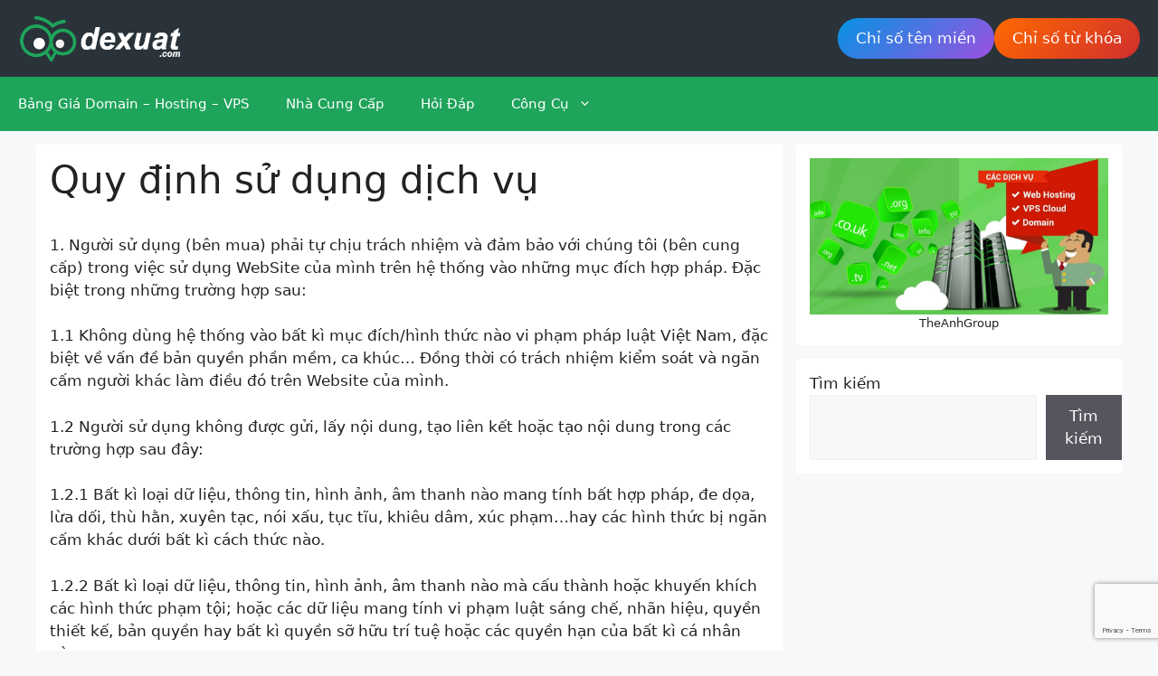

--- FILE ---
content_type: text/html; charset=utf-8
request_url: https://www.google.com/recaptcha/api2/anchor?ar=1&k=6LfpO70UAAAAAGDoOEMhPlEbpK_IAxl9Kak-C06W&co=aHR0cHM6Ly9kZXh1YXQuY29tOjQ0Mw..&hl=en&v=N67nZn4AqZkNcbeMu4prBgzg&size=invisible&anchor-ms=20000&execute-ms=30000&cb=ux8f317vkx74
body_size: 48580
content:
<!DOCTYPE HTML><html dir="ltr" lang="en"><head><meta http-equiv="Content-Type" content="text/html; charset=UTF-8">
<meta http-equiv="X-UA-Compatible" content="IE=edge">
<title>reCAPTCHA</title>
<style type="text/css">
/* cyrillic-ext */
@font-face {
  font-family: 'Roboto';
  font-style: normal;
  font-weight: 400;
  font-stretch: 100%;
  src: url(//fonts.gstatic.com/s/roboto/v48/KFO7CnqEu92Fr1ME7kSn66aGLdTylUAMa3GUBHMdazTgWw.woff2) format('woff2');
  unicode-range: U+0460-052F, U+1C80-1C8A, U+20B4, U+2DE0-2DFF, U+A640-A69F, U+FE2E-FE2F;
}
/* cyrillic */
@font-face {
  font-family: 'Roboto';
  font-style: normal;
  font-weight: 400;
  font-stretch: 100%;
  src: url(//fonts.gstatic.com/s/roboto/v48/KFO7CnqEu92Fr1ME7kSn66aGLdTylUAMa3iUBHMdazTgWw.woff2) format('woff2');
  unicode-range: U+0301, U+0400-045F, U+0490-0491, U+04B0-04B1, U+2116;
}
/* greek-ext */
@font-face {
  font-family: 'Roboto';
  font-style: normal;
  font-weight: 400;
  font-stretch: 100%;
  src: url(//fonts.gstatic.com/s/roboto/v48/KFO7CnqEu92Fr1ME7kSn66aGLdTylUAMa3CUBHMdazTgWw.woff2) format('woff2');
  unicode-range: U+1F00-1FFF;
}
/* greek */
@font-face {
  font-family: 'Roboto';
  font-style: normal;
  font-weight: 400;
  font-stretch: 100%;
  src: url(//fonts.gstatic.com/s/roboto/v48/KFO7CnqEu92Fr1ME7kSn66aGLdTylUAMa3-UBHMdazTgWw.woff2) format('woff2');
  unicode-range: U+0370-0377, U+037A-037F, U+0384-038A, U+038C, U+038E-03A1, U+03A3-03FF;
}
/* math */
@font-face {
  font-family: 'Roboto';
  font-style: normal;
  font-weight: 400;
  font-stretch: 100%;
  src: url(//fonts.gstatic.com/s/roboto/v48/KFO7CnqEu92Fr1ME7kSn66aGLdTylUAMawCUBHMdazTgWw.woff2) format('woff2');
  unicode-range: U+0302-0303, U+0305, U+0307-0308, U+0310, U+0312, U+0315, U+031A, U+0326-0327, U+032C, U+032F-0330, U+0332-0333, U+0338, U+033A, U+0346, U+034D, U+0391-03A1, U+03A3-03A9, U+03B1-03C9, U+03D1, U+03D5-03D6, U+03F0-03F1, U+03F4-03F5, U+2016-2017, U+2034-2038, U+203C, U+2040, U+2043, U+2047, U+2050, U+2057, U+205F, U+2070-2071, U+2074-208E, U+2090-209C, U+20D0-20DC, U+20E1, U+20E5-20EF, U+2100-2112, U+2114-2115, U+2117-2121, U+2123-214F, U+2190, U+2192, U+2194-21AE, U+21B0-21E5, U+21F1-21F2, U+21F4-2211, U+2213-2214, U+2216-22FF, U+2308-230B, U+2310, U+2319, U+231C-2321, U+2336-237A, U+237C, U+2395, U+239B-23B7, U+23D0, U+23DC-23E1, U+2474-2475, U+25AF, U+25B3, U+25B7, U+25BD, U+25C1, U+25CA, U+25CC, U+25FB, U+266D-266F, U+27C0-27FF, U+2900-2AFF, U+2B0E-2B11, U+2B30-2B4C, U+2BFE, U+3030, U+FF5B, U+FF5D, U+1D400-1D7FF, U+1EE00-1EEFF;
}
/* symbols */
@font-face {
  font-family: 'Roboto';
  font-style: normal;
  font-weight: 400;
  font-stretch: 100%;
  src: url(//fonts.gstatic.com/s/roboto/v48/KFO7CnqEu92Fr1ME7kSn66aGLdTylUAMaxKUBHMdazTgWw.woff2) format('woff2');
  unicode-range: U+0001-000C, U+000E-001F, U+007F-009F, U+20DD-20E0, U+20E2-20E4, U+2150-218F, U+2190, U+2192, U+2194-2199, U+21AF, U+21E6-21F0, U+21F3, U+2218-2219, U+2299, U+22C4-22C6, U+2300-243F, U+2440-244A, U+2460-24FF, U+25A0-27BF, U+2800-28FF, U+2921-2922, U+2981, U+29BF, U+29EB, U+2B00-2BFF, U+4DC0-4DFF, U+FFF9-FFFB, U+10140-1018E, U+10190-1019C, U+101A0, U+101D0-101FD, U+102E0-102FB, U+10E60-10E7E, U+1D2C0-1D2D3, U+1D2E0-1D37F, U+1F000-1F0FF, U+1F100-1F1AD, U+1F1E6-1F1FF, U+1F30D-1F30F, U+1F315, U+1F31C, U+1F31E, U+1F320-1F32C, U+1F336, U+1F378, U+1F37D, U+1F382, U+1F393-1F39F, U+1F3A7-1F3A8, U+1F3AC-1F3AF, U+1F3C2, U+1F3C4-1F3C6, U+1F3CA-1F3CE, U+1F3D4-1F3E0, U+1F3ED, U+1F3F1-1F3F3, U+1F3F5-1F3F7, U+1F408, U+1F415, U+1F41F, U+1F426, U+1F43F, U+1F441-1F442, U+1F444, U+1F446-1F449, U+1F44C-1F44E, U+1F453, U+1F46A, U+1F47D, U+1F4A3, U+1F4B0, U+1F4B3, U+1F4B9, U+1F4BB, U+1F4BF, U+1F4C8-1F4CB, U+1F4D6, U+1F4DA, U+1F4DF, U+1F4E3-1F4E6, U+1F4EA-1F4ED, U+1F4F7, U+1F4F9-1F4FB, U+1F4FD-1F4FE, U+1F503, U+1F507-1F50B, U+1F50D, U+1F512-1F513, U+1F53E-1F54A, U+1F54F-1F5FA, U+1F610, U+1F650-1F67F, U+1F687, U+1F68D, U+1F691, U+1F694, U+1F698, U+1F6AD, U+1F6B2, U+1F6B9-1F6BA, U+1F6BC, U+1F6C6-1F6CF, U+1F6D3-1F6D7, U+1F6E0-1F6EA, U+1F6F0-1F6F3, U+1F6F7-1F6FC, U+1F700-1F7FF, U+1F800-1F80B, U+1F810-1F847, U+1F850-1F859, U+1F860-1F887, U+1F890-1F8AD, U+1F8B0-1F8BB, U+1F8C0-1F8C1, U+1F900-1F90B, U+1F93B, U+1F946, U+1F984, U+1F996, U+1F9E9, U+1FA00-1FA6F, U+1FA70-1FA7C, U+1FA80-1FA89, U+1FA8F-1FAC6, U+1FACE-1FADC, U+1FADF-1FAE9, U+1FAF0-1FAF8, U+1FB00-1FBFF;
}
/* vietnamese */
@font-face {
  font-family: 'Roboto';
  font-style: normal;
  font-weight: 400;
  font-stretch: 100%;
  src: url(//fonts.gstatic.com/s/roboto/v48/KFO7CnqEu92Fr1ME7kSn66aGLdTylUAMa3OUBHMdazTgWw.woff2) format('woff2');
  unicode-range: U+0102-0103, U+0110-0111, U+0128-0129, U+0168-0169, U+01A0-01A1, U+01AF-01B0, U+0300-0301, U+0303-0304, U+0308-0309, U+0323, U+0329, U+1EA0-1EF9, U+20AB;
}
/* latin-ext */
@font-face {
  font-family: 'Roboto';
  font-style: normal;
  font-weight: 400;
  font-stretch: 100%;
  src: url(//fonts.gstatic.com/s/roboto/v48/KFO7CnqEu92Fr1ME7kSn66aGLdTylUAMa3KUBHMdazTgWw.woff2) format('woff2');
  unicode-range: U+0100-02BA, U+02BD-02C5, U+02C7-02CC, U+02CE-02D7, U+02DD-02FF, U+0304, U+0308, U+0329, U+1D00-1DBF, U+1E00-1E9F, U+1EF2-1EFF, U+2020, U+20A0-20AB, U+20AD-20C0, U+2113, U+2C60-2C7F, U+A720-A7FF;
}
/* latin */
@font-face {
  font-family: 'Roboto';
  font-style: normal;
  font-weight: 400;
  font-stretch: 100%;
  src: url(//fonts.gstatic.com/s/roboto/v48/KFO7CnqEu92Fr1ME7kSn66aGLdTylUAMa3yUBHMdazQ.woff2) format('woff2');
  unicode-range: U+0000-00FF, U+0131, U+0152-0153, U+02BB-02BC, U+02C6, U+02DA, U+02DC, U+0304, U+0308, U+0329, U+2000-206F, U+20AC, U+2122, U+2191, U+2193, U+2212, U+2215, U+FEFF, U+FFFD;
}
/* cyrillic-ext */
@font-face {
  font-family: 'Roboto';
  font-style: normal;
  font-weight: 500;
  font-stretch: 100%;
  src: url(//fonts.gstatic.com/s/roboto/v48/KFO7CnqEu92Fr1ME7kSn66aGLdTylUAMa3GUBHMdazTgWw.woff2) format('woff2');
  unicode-range: U+0460-052F, U+1C80-1C8A, U+20B4, U+2DE0-2DFF, U+A640-A69F, U+FE2E-FE2F;
}
/* cyrillic */
@font-face {
  font-family: 'Roboto';
  font-style: normal;
  font-weight: 500;
  font-stretch: 100%;
  src: url(//fonts.gstatic.com/s/roboto/v48/KFO7CnqEu92Fr1ME7kSn66aGLdTylUAMa3iUBHMdazTgWw.woff2) format('woff2');
  unicode-range: U+0301, U+0400-045F, U+0490-0491, U+04B0-04B1, U+2116;
}
/* greek-ext */
@font-face {
  font-family: 'Roboto';
  font-style: normal;
  font-weight: 500;
  font-stretch: 100%;
  src: url(//fonts.gstatic.com/s/roboto/v48/KFO7CnqEu92Fr1ME7kSn66aGLdTylUAMa3CUBHMdazTgWw.woff2) format('woff2');
  unicode-range: U+1F00-1FFF;
}
/* greek */
@font-face {
  font-family: 'Roboto';
  font-style: normal;
  font-weight: 500;
  font-stretch: 100%;
  src: url(//fonts.gstatic.com/s/roboto/v48/KFO7CnqEu92Fr1ME7kSn66aGLdTylUAMa3-UBHMdazTgWw.woff2) format('woff2');
  unicode-range: U+0370-0377, U+037A-037F, U+0384-038A, U+038C, U+038E-03A1, U+03A3-03FF;
}
/* math */
@font-face {
  font-family: 'Roboto';
  font-style: normal;
  font-weight: 500;
  font-stretch: 100%;
  src: url(//fonts.gstatic.com/s/roboto/v48/KFO7CnqEu92Fr1ME7kSn66aGLdTylUAMawCUBHMdazTgWw.woff2) format('woff2');
  unicode-range: U+0302-0303, U+0305, U+0307-0308, U+0310, U+0312, U+0315, U+031A, U+0326-0327, U+032C, U+032F-0330, U+0332-0333, U+0338, U+033A, U+0346, U+034D, U+0391-03A1, U+03A3-03A9, U+03B1-03C9, U+03D1, U+03D5-03D6, U+03F0-03F1, U+03F4-03F5, U+2016-2017, U+2034-2038, U+203C, U+2040, U+2043, U+2047, U+2050, U+2057, U+205F, U+2070-2071, U+2074-208E, U+2090-209C, U+20D0-20DC, U+20E1, U+20E5-20EF, U+2100-2112, U+2114-2115, U+2117-2121, U+2123-214F, U+2190, U+2192, U+2194-21AE, U+21B0-21E5, U+21F1-21F2, U+21F4-2211, U+2213-2214, U+2216-22FF, U+2308-230B, U+2310, U+2319, U+231C-2321, U+2336-237A, U+237C, U+2395, U+239B-23B7, U+23D0, U+23DC-23E1, U+2474-2475, U+25AF, U+25B3, U+25B7, U+25BD, U+25C1, U+25CA, U+25CC, U+25FB, U+266D-266F, U+27C0-27FF, U+2900-2AFF, U+2B0E-2B11, U+2B30-2B4C, U+2BFE, U+3030, U+FF5B, U+FF5D, U+1D400-1D7FF, U+1EE00-1EEFF;
}
/* symbols */
@font-face {
  font-family: 'Roboto';
  font-style: normal;
  font-weight: 500;
  font-stretch: 100%;
  src: url(//fonts.gstatic.com/s/roboto/v48/KFO7CnqEu92Fr1ME7kSn66aGLdTylUAMaxKUBHMdazTgWw.woff2) format('woff2');
  unicode-range: U+0001-000C, U+000E-001F, U+007F-009F, U+20DD-20E0, U+20E2-20E4, U+2150-218F, U+2190, U+2192, U+2194-2199, U+21AF, U+21E6-21F0, U+21F3, U+2218-2219, U+2299, U+22C4-22C6, U+2300-243F, U+2440-244A, U+2460-24FF, U+25A0-27BF, U+2800-28FF, U+2921-2922, U+2981, U+29BF, U+29EB, U+2B00-2BFF, U+4DC0-4DFF, U+FFF9-FFFB, U+10140-1018E, U+10190-1019C, U+101A0, U+101D0-101FD, U+102E0-102FB, U+10E60-10E7E, U+1D2C0-1D2D3, U+1D2E0-1D37F, U+1F000-1F0FF, U+1F100-1F1AD, U+1F1E6-1F1FF, U+1F30D-1F30F, U+1F315, U+1F31C, U+1F31E, U+1F320-1F32C, U+1F336, U+1F378, U+1F37D, U+1F382, U+1F393-1F39F, U+1F3A7-1F3A8, U+1F3AC-1F3AF, U+1F3C2, U+1F3C4-1F3C6, U+1F3CA-1F3CE, U+1F3D4-1F3E0, U+1F3ED, U+1F3F1-1F3F3, U+1F3F5-1F3F7, U+1F408, U+1F415, U+1F41F, U+1F426, U+1F43F, U+1F441-1F442, U+1F444, U+1F446-1F449, U+1F44C-1F44E, U+1F453, U+1F46A, U+1F47D, U+1F4A3, U+1F4B0, U+1F4B3, U+1F4B9, U+1F4BB, U+1F4BF, U+1F4C8-1F4CB, U+1F4D6, U+1F4DA, U+1F4DF, U+1F4E3-1F4E6, U+1F4EA-1F4ED, U+1F4F7, U+1F4F9-1F4FB, U+1F4FD-1F4FE, U+1F503, U+1F507-1F50B, U+1F50D, U+1F512-1F513, U+1F53E-1F54A, U+1F54F-1F5FA, U+1F610, U+1F650-1F67F, U+1F687, U+1F68D, U+1F691, U+1F694, U+1F698, U+1F6AD, U+1F6B2, U+1F6B9-1F6BA, U+1F6BC, U+1F6C6-1F6CF, U+1F6D3-1F6D7, U+1F6E0-1F6EA, U+1F6F0-1F6F3, U+1F6F7-1F6FC, U+1F700-1F7FF, U+1F800-1F80B, U+1F810-1F847, U+1F850-1F859, U+1F860-1F887, U+1F890-1F8AD, U+1F8B0-1F8BB, U+1F8C0-1F8C1, U+1F900-1F90B, U+1F93B, U+1F946, U+1F984, U+1F996, U+1F9E9, U+1FA00-1FA6F, U+1FA70-1FA7C, U+1FA80-1FA89, U+1FA8F-1FAC6, U+1FACE-1FADC, U+1FADF-1FAE9, U+1FAF0-1FAF8, U+1FB00-1FBFF;
}
/* vietnamese */
@font-face {
  font-family: 'Roboto';
  font-style: normal;
  font-weight: 500;
  font-stretch: 100%;
  src: url(//fonts.gstatic.com/s/roboto/v48/KFO7CnqEu92Fr1ME7kSn66aGLdTylUAMa3OUBHMdazTgWw.woff2) format('woff2');
  unicode-range: U+0102-0103, U+0110-0111, U+0128-0129, U+0168-0169, U+01A0-01A1, U+01AF-01B0, U+0300-0301, U+0303-0304, U+0308-0309, U+0323, U+0329, U+1EA0-1EF9, U+20AB;
}
/* latin-ext */
@font-face {
  font-family: 'Roboto';
  font-style: normal;
  font-weight: 500;
  font-stretch: 100%;
  src: url(//fonts.gstatic.com/s/roboto/v48/KFO7CnqEu92Fr1ME7kSn66aGLdTylUAMa3KUBHMdazTgWw.woff2) format('woff2');
  unicode-range: U+0100-02BA, U+02BD-02C5, U+02C7-02CC, U+02CE-02D7, U+02DD-02FF, U+0304, U+0308, U+0329, U+1D00-1DBF, U+1E00-1E9F, U+1EF2-1EFF, U+2020, U+20A0-20AB, U+20AD-20C0, U+2113, U+2C60-2C7F, U+A720-A7FF;
}
/* latin */
@font-face {
  font-family: 'Roboto';
  font-style: normal;
  font-weight: 500;
  font-stretch: 100%;
  src: url(//fonts.gstatic.com/s/roboto/v48/KFO7CnqEu92Fr1ME7kSn66aGLdTylUAMa3yUBHMdazQ.woff2) format('woff2');
  unicode-range: U+0000-00FF, U+0131, U+0152-0153, U+02BB-02BC, U+02C6, U+02DA, U+02DC, U+0304, U+0308, U+0329, U+2000-206F, U+20AC, U+2122, U+2191, U+2193, U+2212, U+2215, U+FEFF, U+FFFD;
}
/* cyrillic-ext */
@font-face {
  font-family: 'Roboto';
  font-style: normal;
  font-weight: 900;
  font-stretch: 100%;
  src: url(//fonts.gstatic.com/s/roboto/v48/KFO7CnqEu92Fr1ME7kSn66aGLdTylUAMa3GUBHMdazTgWw.woff2) format('woff2');
  unicode-range: U+0460-052F, U+1C80-1C8A, U+20B4, U+2DE0-2DFF, U+A640-A69F, U+FE2E-FE2F;
}
/* cyrillic */
@font-face {
  font-family: 'Roboto';
  font-style: normal;
  font-weight: 900;
  font-stretch: 100%;
  src: url(//fonts.gstatic.com/s/roboto/v48/KFO7CnqEu92Fr1ME7kSn66aGLdTylUAMa3iUBHMdazTgWw.woff2) format('woff2');
  unicode-range: U+0301, U+0400-045F, U+0490-0491, U+04B0-04B1, U+2116;
}
/* greek-ext */
@font-face {
  font-family: 'Roboto';
  font-style: normal;
  font-weight: 900;
  font-stretch: 100%;
  src: url(//fonts.gstatic.com/s/roboto/v48/KFO7CnqEu92Fr1ME7kSn66aGLdTylUAMa3CUBHMdazTgWw.woff2) format('woff2');
  unicode-range: U+1F00-1FFF;
}
/* greek */
@font-face {
  font-family: 'Roboto';
  font-style: normal;
  font-weight: 900;
  font-stretch: 100%;
  src: url(//fonts.gstatic.com/s/roboto/v48/KFO7CnqEu92Fr1ME7kSn66aGLdTylUAMa3-UBHMdazTgWw.woff2) format('woff2');
  unicode-range: U+0370-0377, U+037A-037F, U+0384-038A, U+038C, U+038E-03A1, U+03A3-03FF;
}
/* math */
@font-face {
  font-family: 'Roboto';
  font-style: normal;
  font-weight: 900;
  font-stretch: 100%;
  src: url(//fonts.gstatic.com/s/roboto/v48/KFO7CnqEu92Fr1ME7kSn66aGLdTylUAMawCUBHMdazTgWw.woff2) format('woff2');
  unicode-range: U+0302-0303, U+0305, U+0307-0308, U+0310, U+0312, U+0315, U+031A, U+0326-0327, U+032C, U+032F-0330, U+0332-0333, U+0338, U+033A, U+0346, U+034D, U+0391-03A1, U+03A3-03A9, U+03B1-03C9, U+03D1, U+03D5-03D6, U+03F0-03F1, U+03F4-03F5, U+2016-2017, U+2034-2038, U+203C, U+2040, U+2043, U+2047, U+2050, U+2057, U+205F, U+2070-2071, U+2074-208E, U+2090-209C, U+20D0-20DC, U+20E1, U+20E5-20EF, U+2100-2112, U+2114-2115, U+2117-2121, U+2123-214F, U+2190, U+2192, U+2194-21AE, U+21B0-21E5, U+21F1-21F2, U+21F4-2211, U+2213-2214, U+2216-22FF, U+2308-230B, U+2310, U+2319, U+231C-2321, U+2336-237A, U+237C, U+2395, U+239B-23B7, U+23D0, U+23DC-23E1, U+2474-2475, U+25AF, U+25B3, U+25B7, U+25BD, U+25C1, U+25CA, U+25CC, U+25FB, U+266D-266F, U+27C0-27FF, U+2900-2AFF, U+2B0E-2B11, U+2B30-2B4C, U+2BFE, U+3030, U+FF5B, U+FF5D, U+1D400-1D7FF, U+1EE00-1EEFF;
}
/* symbols */
@font-face {
  font-family: 'Roboto';
  font-style: normal;
  font-weight: 900;
  font-stretch: 100%;
  src: url(//fonts.gstatic.com/s/roboto/v48/KFO7CnqEu92Fr1ME7kSn66aGLdTylUAMaxKUBHMdazTgWw.woff2) format('woff2');
  unicode-range: U+0001-000C, U+000E-001F, U+007F-009F, U+20DD-20E0, U+20E2-20E4, U+2150-218F, U+2190, U+2192, U+2194-2199, U+21AF, U+21E6-21F0, U+21F3, U+2218-2219, U+2299, U+22C4-22C6, U+2300-243F, U+2440-244A, U+2460-24FF, U+25A0-27BF, U+2800-28FF, U+2921-2922, U+2981, U+29BF, U+29EB, U+2B00-2BFF, U+4DC0-4DFF, U+FFF9-FFFB, U+10140-1018E, U+10190-1019C, U+101A0, U+101D0-101FD, U+102E0-102FB, U+10E60-10E7E, U+1D2C0-1D2D3, U+1D2E0-1D37F, U+1F000-1F0FF, U+1F100-1F1AD, U+1F1E6-1F1FF, U+1F30D-1F30F, U+1F315, U+1F31C, U+1F31E, U+1F320-1F32C, U+1F336, U+1F378, U+1F37D, U+1F382, U+1F393-1F39F, U+1F3A7-1F3A8, U+1F3AC-1F3AF, U+1F3C2, U+1F3C4-1F3C6, U+1F3CA-1F3CE, U+1F3D4-1F3E0, U+1F3ED, U+1F3F1-1F3F3, U+1F3F5-1F3F7, U+1F408, U+1F415, U+1F41F, U+1F426, U+1F43F, U+1F441-1F442, U+1F444, U+1F446-1F449, U+1F44C-1F44E, U+1F453, U+1F46A, U+1F47D, U+1F4A3, U+1F4B0, U+1F4B3, U+1F4B9, U+1F4BB, U+1F4BF, U+1F4C8-1F4CB, U+1F4D6, U+1F4DA, U+1F4DF, U+1F4E3-1F4E6, U+1F4EA-1F4ED, U+1F4F7, U+1F4F9-1F4FB, U+1F4FD-1F4FE, U+1F503, U+1F507-1F50B, U+1F50D, U+1F512-1F513, U+1F53E-1F54A, U+1F54F-1F5FA, U+1F610, U+1F650-1F67F, U+1F687, U+1F68D, U+1F691, U+1F694, U+1F698, U+1F6AD, U+1F6B2, U+1F6B9-1F6BA, U+1F6BC, U+1F6C6-1F6CF, U+1F6D3-1F6D7, U+1F6E0-1F6EA, U+1F6F0-1F6F3, U+1F6F7-1F6FC, U+1F700-1F7FF, U+1F800-1F80B, U+1F810-1F847, U+1F850-1F859, U+1F860-1F887, U+1F890-1F8AD, U+1F8B0-1F8BB, U+1F8C0-1F8C1, U+1F900-1F90B, U+1F93B, U+1F946, U+1F984, U+1F996, U+1F9E9, U+1FA00-1FA6F, U+1FA70-1FA7C, U+1FA80-1FA89, U+1FA8F-1FAC6, U+1FACE-1FADC, U+1FADF-1FAE9, U+1FAF0-1FAF8, U+1FB00-1FBFF;
}
/* vietnamese */
@font-face {
  font-family: 'Roboto';
  font-style: normal;
  font-weight: 900;
  font-stretch: 100%;
  src: url(//fonts.gstatic.com/s/roboto/v48/KFO7CnqEu92Fr1ME7kSn66aGLdTylUAMa3OUBHMdazTgWw.woff2) format('woff2');
  unicode-range: U+0102-0103, U+0110-0111, U+0128-0129, U+0168-0169, U+01A0-01A1, U+01AF-01B0, U+0300-0301, U+0303-0304, U+0308-0309, U+0323, U+0329, U+1EA0-1EF9, U+20AB;
}
/* latin-ext */
@font-face {
  font-family: 'Roboto';
  font-style: normal;
  font-weight: 900;
  font-stretch: 100%;
  src: url(//fonts.gstatic.com/s/roboto/v48/KFO7CnqEu92Fr1ME7kSn66aGLdTylUAMa3KUBHMdazTgWw.woff2) format('woff2');
  unicode-range: U+0100-02BA, U+02BD-02C5, U+02C7-02CC, U+02CE-02D7, U+02DD-02FF, U+0304, U+0308, U+0329, U+1D00-1DBF, U+1E00-1E9F, U+1EF2-1EFF, U+2020, U+20A0-20AB, U+20AD-20C0, U+2113, U+2C60-2C7F, U+A720-A7FF;
}
/* latin */
@font-face {
  font-family: 'Roboto';
  font-style: normal;
  font-weight: 900;
  font-stretch: 100%;
  src: url(//fonts.gstatic.com/s/roboto/v48/KFO7CnqEu92Fr1ME7kSn66aGLdTylUAMa3yUBHMdazQ.woff2) format('woff2');
  unicode-range: U+0000-00FF, U+0131, U+0152-0153, U+02BB-02BC, U+02C6, U+02DA, U+02DC, U+0304, U+0308, U+0329, U+2000-206F, U+20AC, U+2122, U+2191, U+2193, U+2212, U+2215, U+FEFF, U+FFFD;
}

</style>
<link rel="stylesheet" type="text/css" href="https://www.gstatic.com/recaptcha/releases/N67nZn4AqZkNcbeMu4prBgzg/styles__ltr.css">
<script nonce="gg3sInatYnNl3Sj_TlpoNg" type="text/javascript">window['__recaptcha_api'] = 'https://www.google.com/recaptcha/api2/';</script>
<script type="text/javascript" src="https://www.gstatic.com/recaptcha/releases/N67nZn4AqZkNcbeMu4prBgzg/recaptcha__en.js" nonce="gg3sInatYnNl3Sj_TlpoNg">
      
    </script></head>
<body><div id="rc-anchor-alert" class="rc-anchor-alert"></div>
<input type="hidden" id="recaptcha-token" value="[base64]">
<script type="text/javascript" nonce="gg3sInatYnNl3Sj_TlpoNg">
      recaptcha.anchor.Main.init("[\x22ainput\x22,[\x22bgdata\x22,\x22\x22,\[base64]/[base64]/[base64]/ZyhXLGgpOnEoW04sMjEsbF0sVywwKSxoKSxmYWxzZSxmYWxzZSl9Y2F0Y2goayl7RygzNTgsVyk/[base64]/[base64]/[base64]/[base64]/[base64]/[base64]/[base64]/bmV3IEJbT10oRFswXSk6dz09Mj9uZXcgQltPXShEWzBdLERbMV0pOnc9PTM/bmV3IEJbT10oRFswXSxEWzFdLERbMl0pOnc9PTQ/[base64]/[base64]/[base64]/[base64]/[base64]\\u003d\x22,\[base64]\\u003d\\u003d\x22,\x22aQUDw4nCsFjChGozGGLDqUbCucKVw4DDkcOyw4LCv19rwpvDhGDDv8O4w5DDk0FZw7thBsOIw4bCs0c0wpHDosK+w4R9wrvDsGjDuF/DnHHClMOKwpHDuirDssKgYcOeYA/DsMOqS8KdCG9dUsKmccOtw5TDiMK5UsK4wrPDgcKvT8OAw6lZw6bDj8Kcw6ZmCW7CsMO4w5VQecO4Y3jDuMO5EgjClTc1ecOQGHrDuTYsGcO0M8O2c8KjZm0iURoiw7nDnWc4wpUdFsOdw5XCncOTw7Vew7xcwpfCp8ONKMODw5xlWxLDv8O/KsOiwoscw7IKw5bDosOMwq0LwprDgMKNw71hw7DDjcKvwp7CgsKtw6tTJ07DisOKO8OrwqTDjGNRwrLDg3REw64Pw5ckMsK6w6Ekw6x+w5TCgA5NwoLCs8OBZHDCkgkCPgUUw75uJsK8UzEZw51Mw67DqMO9J8K/esOhaRbDt8KqaQLCp8KuLnsCB8O0w63DnTrDg2cpJ8KBYW3Ci8K+dT8IbMO+w6zDosOWD2V5worDpgnDgcKVwqDCn8Okw5w1woLCphYAw55NwohVw5Mjeg7Cr8KFwqkIwoVnF30Mw64UDMOJw7/DnSxIJ8ODZMKRKMK2w4TDvcOpCcKNLMKzw4bCqCPDrFHCiD/[base64]/CoyBBbMKMD8K+w5tpOxDCucOwCC1RZRh5cjxbHMOnL33DkQ/Djl0hwqLDvGh8w7R2wr3ChFvDujdzM2bDvMO+TErDlXk/[base64]/Ds8Obw61PTRvDh1lPDnDCgsKmUVRUw5LCpMKcYk0/[base64]/DkcOJbMOxaMOVw7rDqMKIZMKfTsKLwoTDjA7DlnfCtghIQhHDn8O0wp/Dqx7CqMO/wrdaw47CuWw9wobDqjo0OsKNS0rDgXLDjw/DvxDCrsKJw4QKaMKtSMOIM8OwP8OZw53DkcK+w7p/[base64]/w60jV8K1PMOdwr3Dq1/[base64]/[base64]/LFnDgktdw4pTTEPCjw7Dt8OYcXpKecKiG8K9wr3DnW5xw5bCnB7DgS7DrcOywrgGTHLCjsKyQTB9woYowooIw5/Co8OdSjhowpDCsMKSw5s4d1DDt8Obw6nCgWdDw4XDq8KwEydDUMONLcOFw4vDujLDjsO/wr/Cp8OxCcOafcKXNsOVw5nCo0PDjHx6wr7CiHxmCB9Jw68IR2MDwqrCpHXDm8KJJcOqX8O5WMOmwq3CmcKAZcOqwqfCoMOyV8Okw7LDgsKnLCDCiwnDhXvCjTZCdi00wrTDqDHCkMOSw6fDtcOFwpV7OMKnwq1/ORp0wptXw6Z8wpTDmWIQwqjCiA8HQsOKwoDCq8OEdxbClsKhcsOuD8O+Lkh9NF3CjcK3VMKgwpddw7rCnwwOwqURwo3CncKfTT1GdTkywrzDsDXDqEjCmG7DqMO9NsKQw6rDgQzDnsKnSArDtDZbw6ACbcKEwp7DtMOBDcO4wqHCi8K3HEjCsWnCiwvDpF/DtSEMw5sbS8OcdsK9wo4OdcKrwr/CicKtw7YJLVzDv8OVPmFcJcO1dMOicAvDm23ChsO7w5srHGTClipwwqgXSMOmTFxkwovCsMOMKMKywqHClh0GJMKpWihBe8KrfxPDgcKbNW/DlcKRw7RcaMKGw7bDgsO0PVpQSBHDvH0JT8K0aA/[base64]/[base64]/CtcKJGMKdwoDCjMOzVgDDscKYwqzChxXCrFUCw43Dhhoxw59UQwjCkcK/[base64]/DvsKQw59kflvChsKFw5R9w6XDp8O1P8KEKsKUwr3CkcOQwrAvQsOEYsKET8OqwoYHw7lWHUBddSnCj8KFK1DDuMOUw7Rrw6/CgMOcbmHConl0wr7CgCwXHmw5AMKLesK/Q01Ow4HDqGUJw57DnytEBMKodi3DqMOewpA6wqUKwo0Nw4fCn8KDwoXDhxbCmApNw49wasOrHWrDscOBGsOpESrDmAUkw5/[base64]/Ck8O1w5bCmEg0Q8KuwpQKw4bCmxHCssK7wqwVwrATSGrDujc6TWDDtMOVR8KnAsK2wonCtSs4XcK1woALw73DoHtmSsKmwrsWwqjCgMK3w7V9w5oTZi9nw7wGChfCicKZwoU+w5PDhDt7wq07SnxCY1fCvHN4wrrDvsOOUMKtDsOdeBXCicKQw6/[base64]/[base64]/DuWfDlnrCkxvCoUIbL1RaYMOFwrHDlBtITMOew58KwrnCpMO/w5pGwqJsM8OKS8KeJTDCpcKiwoYrIcOOw6F3w4DCsSjDqcKqJjPCtVgGTRLChsOGRcKtw50rw4LCksOEw6nCtMOxBMKdwp1Swq/CsBzDtsOMwpXDkcOHwqppwo0AfH91wqcOL8OpFcKiwqo9w4zCpsOHw6I7GGvCgcOawpfCiwHDosKhQ8OVw7LDlsKuw4nDm8Kvw6PDgDU5FEc+CcOHbivDvxjCk1pXBl8gScOPw5jDk8KxUMKaw7YtK8K9B8K/wpAtwpITTMKMw4cCwq7CuFhocVwcwqPCkXHDpsKmGSzCo8Kkwq8Jw4rCsQXDjUccw5cIGcOLwp8Lwp00DEXClMKjw503wrnDvgXCuW5WPljCtcOEAydxwp4ow7MpZATCmU7Dv8OIw6p/[base64]/L0U2w4jDrgI5wr/DogBzIG/ChHfDl8OGc2hjw4DDl8O2w4oIwq/DhG7CnFrDv3/Dp3ciLQ7Cq8KLw7FJMMOdFwFOw54Uw7ADw7zDtw4qPMOow6PDucKbwqjDiMKnZcKZFcObG8ORMsKFMsOXwo7CkMOvWMOFelNlw4jCisKdIMO2Z8OGezHDojvClcO8w5DDpcK2O2hxw5bDtMOOwqB6w5XDmcOjwonDjcKAOXfDjUbClEbCpG/DssKLbnbDqFZdRsOFw4QMNcKWd8KkwotGw4/[base64]/DqnZywpMNw7nCiF/CnRrCkDIqT3HCgcOIwrnDtMK3SlTDg8OVRxVqQDh0wojDl8KKOcOyMxTCjMK3ORlFBy8Hw7ZKecOVwprDgsOEwol8AsONEFBLwqTCjXkEUcKTwo/DnU8cHm1Hw7XDosKDDcOrw4TDpAFnNcOFd07Dog/[base64]/CsTEuw4dnB8KhecKhw4TCvwDCuy7Dr2bCiSF1WwYUwqcJw5jCnS0yHcOxEcOcw6N1UQ1QwogjflTDvw/[base64]/wqBwFcK3wpfDqiLDmMKOw5xZw6jClcO9w63CnyPDqcK0w7waacOLSDDDqcOnw6ZlSkF+w5pBY8O2wprCql7Dh8OJw4HCsj3Cv8OmU0LDskjClD3CtTNOE8K/X8KdWMOVTMKXw5BHTMKWaxJ5wpgMYMKIw7jDgkogIWUibFEAw6LDhsKfw4Q6XcOvMzEVbBx7I8KsIlFFdjxDKStfwpY7GcO2w6hyw73CtcOMwqlnZCV7J8KPw5x9wqPDtMOqH8OEaMOTw6rCocOGD1UEwpnCn8KqA8K1c8KCwpnCgsObw6NvSSg2SsOSSjZRHEJpw4/DrcK7UGkwTWFnP8Kjw5Zow4Z6w4Qewoojw7HCmX80T8Opw70bVsORwovDnUgTw6/DlmzDrsK3NF/CssOFFmoGw4stw5V0w5MZQMKVT8ORHXPCl8OrKsKWAgwYU8Oqwq8Sw4laLsO7ZHozwqjCp2wrHMKsLFfCiUvDoMKaw5TCgHlHacK6H8KnLjjDh8OKAwvCvsOBSVfCgcKLQXTDicKHPF/CrAjDugPCpxLDlXjDrCU3wovCscOiUsKew7o+wqpowpnCpsK/FVB/FAAFwrbDocKGwokiwovCumHCnSxxAkrDmsKsXR/[base64]/M8OjCgIJw6VlVSfChcKVbMKJwqEja8KXfn7Dj07CiMOiwo/[base64]/DrXrCmgohw7zCqcOXwrt7ASzDtMOkwqkgJ8O5VsO7w5UXGMKZOhMSK2vDo8K8BsOHYMO2LVJ0UcOkbMKRQlFuEyPDrMOZw6xhRsOkU1cQGVxew4rClsOHc03Dpi/DsQ/DnxjCvMKswqsVLMOLw4HCozTCgMOnYAnDuVcFXAh9dcKlb8KkChDCuC9mw7hZKQ/DpsK1wovCksOiPFwyw5nDshNPTivCvcK4wpvCgcO/w6rDusKgw4TDmcOAwrteW2/[base64]/Cu1MpwpPCgsK7w4jCo8KJU8OHwqfCkcOjwrZMPMKwVBspw4XCrcOJw6nCvC8JAWQYH8K2IWvCg8KLSi/[base64]/DjMKBfMOWbcKVwqjDmcKqGDs6woPDi1d9A8KPw605bjXCkBgjw7sSJSZ0wqfCmFFcw7TDmMOmYcOywrjDnQLDi0APw6bDiRpeexNNP3DCkyQnCsOTdg/DvcOWwrJ8YwdXwrU0woAVB1TCs8O7QXhINDUcwo7DqsOXESjCt0TDunwDfMOLUsK1woYwwqXCuMOWw7jChMOFw6kdM8KWwotqGsKCw5fCqW7CkMKUwrbDgSJQwrHDnlXCiSTDnsOUWX/Dv2Nlw4XChi0ew6bDo8KHw7TDsxvChMOYw65wwofDtXzCg8KmCSl+w5DCim3CvsKNf8OSOsOJGQPDqEhBWcOJR8KvQk3CpMOiwpcyAnfDsUZ2GcKYw7DCmMKvHsOjZsOtMsKowrfCrk/DuTHDtsKvbMK/wqF4wp7CgU5mdH7DkCrCuXZzD1AnwqzDu1LCvsOGKyLCgsKDT8KbdMKIbHrCl8KKwqTDsMKkLxnCi0TDnF4Qw6XCjcKGw5vDnsKdwrlvWRrCrcOhwpRVHcKRw5LCkBDCvcK6wrjCnhVDc8KJw5IlB8KEw5PCkiUtS2LCuVdjw7/DnsKpwooxVTLCmlImw7nCoHsxJ0HDmGxnV8Ofw71mDcKEQAhuw7PCksKMw6XDpcOEwqfDrVTDtcOKwq7DlmLDusO8w4vCqsKow7Z+OBLDhcKow53DpsOBZjMWHHLDs8KSw5QWX8O0ZsOiw5wRf8K/w7NgwpjCg8OXw7DDj8KQwrHCs2XCiQHCjF/DpMOWcMKVYsOCacO2w5PDu8OzNmfCghtww7kCwr0fw5LCs8KewqVRwpzDsm8pUkojwpsfw7zDtEHCmkN9wrbCtjYvG3rDlShTwrLCs23Dq8OzWjw+HcOxwrLCt8K1w54WbcKPw5jCkTnCkXnDuVIXw79wdFQ/wptJwosLw4VzLcKxdibDoMORQirDjW7CtlrCoMK0TD8ew7fCgsOrVTrDmMKaHMKdwqU1RcOXw7ovQXFnBjICwpPCosOGfMKhwrTCicOfeMOhw4JILcO+HlXDvnrDvE3Dn8K1wp7ChlcCwpN7SsKvKcK5S8KQMMKDACzDjcKOw5NmCTXDthtMw7/ClyZfw6hBaldMw7Ehw7Vqw6vCksKofMKkcB4tw68dNMKBwoHCvsOPNWfCqE0Qw7wgw4nDpMKcBXLDvMK/LXrDscO1wrfCjMO9wqPCkcKtfsKXdWPDt8OOCcKbw5YQfjPDr8O1wpsccMKUwq3DuxhUYcOkdcOjwrnCisONTATCqcOrQcKBwrDDrFfClTvDr8KNFSo2w7jDvcONUDJKw55rwrY8McOHwq9oE8KtwpzDixfCiBQjM8Kvw43CiA1iw4/CoStlw6JHw4Aaw7UvCljDll/CtR/[base64]/w5UpwqVAw6I3w4EtBcKmwrTCnSBQFMKtC8OQw5PDo8KxIknCjV/[base64]/U0DDlsKew4BjYyzDqsKrw7nDhMO0w59ZJljDlSfCjMKlFBNlOcO5TMKZw6TCqMK4GHYvwqFWw4/CoMOjVsK2UMKFwokhcR3Duz9JS8OiwpJMw4nDrsKwbsKWworDvX1CUXzCnsK1w7vCuSXDrcO/[base64]/CncORZ23Ds0zCv8KNeXrCrsK+UMK6wqLDoGXDo8OZw6/CpD99w4QCw57ChcOmwqrCszVUZmvDkVnDoMKIBcKLJSsZOwssQ8KywpZdworCpmc/wpNbwoZ+OUpiw6MYGx/Dgl7DsDZYwppZw5bCncKja8KdDikawqPClsKUHAQmwoMNw65sejrDtsO+w4AaR8OhwpjDgCUCBsOEwq/[base64]/YWnChRgsfcOtw4vCj8KHw53CkcKfw7jCjsOwFTzCvcKRWcK9wrLChTZLEsOCw6rDjMK5woPClnPCisONODFKQMOoG8K/TA5MesOuCl3CicK5IjkBw6kvRkh0wq/CisOIw5rDvMKdHDdnwppWwq41w4bCgDcVwr1dw6TChsOFGcO0w7TCsHDCocKHB0MWVsKBw73CrVo+OhLDilzCri5QwqHCgsKHexPDpygBD8OwwrvDkmTDtcOnwrRdwol+LnQOJHVQw43CisK0wrNABlPDrwPCjcOLw6/DlXPDtMO8fhPDpcOsZsKYQ8KYw7/DujDCvMK/w7nCnT7ClcOfw6vDvsO7w55tw7F0VMO/UHbDncKxwpPDkmTCosKYwrjDungZY8O4w5jDuFTCsXrCpcOvPnfDgkfClsOPXi7CulIzAsKTwqDDoFcCeknDsMKCw4A2C3QWwq/DvSLDoRhZN11Ww6/CqDo8RHgZMBHCjlFcw5nDgUHCuDLCmcKQwqfDhVMewp1TSsObwpLDvMKewqHDsWkyw615w7/DhcKwH0NBwqTDgcOuwqXCu1LCkcKfBzh9wr1bdwgZw6HDpRE0w4xzw749RMKcXVRkwrZ5DcO4wqsHaMKIwprDocOWwqw5w4TCqcOjXMKDw7zDl8OnEcO1FcK3w7QUwqHDhwdXN2zClzUrJkfDn8KXwqrCh8OKwo7CusKewp/CpVA9w4nDv8KhwqbDuz8dcMKFZHJVfxHDg2/[base64]/[base64]/DtMKrwoAKDHXDp8O7wqwPdQpMwrslw4VtAMK1QgTCpMO9wqvCvgYnNsOswqwbwoAbJMOPIcOYwpdlMGUVPsO4wp/DsgTCrhc1wqdEw5XDosK6w5JufWXClUdSw7wmwpnDssO3YGc9wpHCmnIXGjtXw5/[base64]/[base64]/DssKuwrVmw6c5w45eAgDDmEvDvsKkwqbDicOaw5AOw7TCuR7Cu1NNw7/DhcOWclkywoNDw6jCvT0pbsO/DsOvE8OTUMKywprDtGLDocK3w7zDqkwDM8O8ecOjPTDDjQMhOMOMXsKsw6bDrHYfBTfDo8Oow7TCmsKQwrBNLzjDhVbCildeYk55wp4LE8OVw7DDjsOowqTCgcKRw5PCpMKcaMKjw6guccO/[base64]/ChcOtwrPCrMOpwrfDssOTw6YUY3IsVG/CisKAGnlUw5omw4YKwqbCgg3CjMO/O3HCiSLCgk/CvmRldQHDklFhWBVHwpMbw6lhc2nDksK3w73Cr8OLTRl2w6UBMcKqwoJOwp8FbsO9w5DCpikpw4VSwq7DozNiw6B3wq/DgWnDk1nCnsOMw6TCg8KVbsKqwprDk3E0wqwDwoNgwqN8Z8OAw5JvCEp5VwzDkn3DqMOewqHCoQzDvsOMRSrDtcOiw4bDl8OnwoHCuMKVwp5iwoo6wqYURHpUwoIGwrQww7/Cpw3CkSBpPQEswpHDtC0uw67DhsOxwo/DowcAaMKhwo89wrXCgMOracOcLwfCkD/CokPCvDs1w7JAwqfDuBxlYsO1WcO6dsKXw45WJnxnHRnCscONRGozwqnCkFzCtDvDi8OTBcODw7g0w4BlwpU5w5LCrRnCmSFSWh92YlTCmzDDkCHDvDVEEsOIw6xbw7zDll/ChMKXwqfDq8KzY0vCgMOZwr4kw7fDlcKiwqoNRMKURMKrwrvCvsOtwo1Ow5sHLcKYwq3CmcKCO8KYw79tJsKDwox+YQXDtQrDhcOiQsOUasO+wpzDlS4Hc8OUd8OQwqV8w7xaw6ULw7M6McOLXlHChRtLw4YUAFVjCWPClsKtwrAoR8O5w6fDjcOUw4J2WRt/[base64]/DqsOaHmAGMGEHwooAwrjDij/Cn3diwphKdWvCn8KYU8OrIMKUwrrDp8K/wrjCsDvDg0gRw7HDpMKXwoVXOsKtOmLDtMOLXUbCpm1Mw78Jw6AoCFDCizNPwrnCksKWwplow7R/[base64]/DqMK7T1U9YMOlw4zDqMO5MsKPwrnCjSl3w6sWw5EVwqPCv2XDkMOrYMOYRcKYVcO/HMOtOcOTw5XCjnXDkMK9w4PCnknCmEXCi27CnS3Dl8KTwpVuOsOoN8KBCsKaw49ww58Sw4YCw5Zjw7A4wqgMHVVEB8K6wpkxw5HCvFINLCgfw4HCjF85wrR/wocYwr/CvsKXw7zCgSQ4wpcNYMOwOsOwacK/[base64]/CiB8GwoPCqS7CkTHCjMKVSMOPcsK0w6nDm8OyUsKtw5/CnMKPLMKZw4trwqs2DMK1LcKXHcOAw5YufG/[base64]/[base64]/w7gfwqnDvg5Pw6YzXhgYfsK4w6QsDsKMNUV4wqfCqMKRwqo4wrgrw7U+DcKxw5DCucOgH8O/OXpSw7zDuMOAw7PDmRrDowjDtcOdbcO4Gi4Pw7LCnMOOwq0qRCJGwqDDvA7Cs8OUVsK/w7pFeQrDshrCjX1lwqxnLjZrw4Z9w6/Dp8KbN2bCnVHCpMKFTgDCjAfDjcO7wqh3wqPDmMOGD2zDiWU2OiTDhMOrwpvDksOWwrtzVsOkQ8K9wod5JhQfZcOVwroSw593MXkgGBoYZsOmw78zUSsCfljCqMK7IsOPwq3DuhzDpcKZaCTCqgzCrE9GNMONw70Dw5zCjcKzwq5Tw6Z/w4Q1E2YBCWkzb0zCvMKCNcKKXANlKsOqwpticcOjw5k/NcKkJH97wod4VsOcwonClcKsWS93w4k4w4fCu0jCjMK+w5M9J2XCgcOgw7XClXZ5ecKMwq/DiEvDqsK7w5Iow6BxO1rChMK3w43Ds1DCi8KHccOlQ1R9wo7Ct2IEZj1DwpZew5zDlMOMwo/[base64]/CsAwGKsOdw4LDlsKlMDHDn8K4wrQlwr/[base64]/[base64]/Y8OvGcKdbl9Uwo/DvMOgB8KMRsKXPnAYwrXDqXMXCFUTwpDCiUvCusKXw4/Dh2vCosOnDwPCjcKcOsK8wqnCtHZjZMKuNMO5XsKSC8Khw5rCmUrDvMKsdmcSwpxCAcKKP3MfIsKVF8O4w4zDjcKnw43CksOMUsKcezBmw6HCgMKnw7Ziwr7DoV3CpMOdwrfCkQ/CiSTDonMAw5/CuRZ8wobCp0/Chk5TwrrDmjPDgsOWTFzCg8O8wrFOe8KoGWs0A8OCw71iw5DDjMKgw4bCiE8lWsOSw63DqMKkwop6wrw1esK1aEXDuzLDmcKJwojCgsKhwohCw6XDmXHCowXCl8Kuw4U5ZWxIVXrCiHDCoybCrMKlwqLDtsOOAcK/[base64]/CgsK+N0TCtH8QwrjCjBQAOFzCpDggccOMNlbCh2Qow5fDscO0wr0eZQbCp1wUHcKIMsOZwrLDtDLDvHbDk8Oud8Kow67CvsK4w6M7B1zCq8KaasOiw7FxLMKZw6UMwp/CrcK7F8Kdw7MIw7cFQcOZSUDCq8ODwrlMw5LCvMKzw7bDmcO9PjbDgMKVGS3CuxTCi03Ck8Kvw5cnZMOxek1tDFhIF04tw53CkTMow7zDrSDDg8O6wp06w77DsWtVBQTDp2UjOxDDnSoYwokaPSLDpsOKwp/CjW90wrVgw5bDocKswrvDs2HCjMOAwocrwpzCpcK+fcOEC04Xw5g7RsK7e8KYHRNMT8OnwprDtAnDl3dfw5pUcsKaw4vDgsOAw4x7WcKtw7XCsF/CnFwuQmY3w6FgNE/[base64]/w7HDo31UwoFhSxHCtsKWw65cGMKwRXBWwqg6NsOrwp/ClFYcwqbCokXDp8O+w6wLNDHDhMKjwoEbQDvDusOmHcOsaMOkw4Qsw4s2LzXDvcO1PcOIGsObNSTDg3UywpzCl8OeEwTChVvCkG1rw5rCgyM5AsO5I8O3woPClEISwqXClGHDr3XDumjCqF/[base64]/CtMKMFHvCpiI5wqPDjRzClErCg8KgDMO/[base64]/[base64]/wrkpwrvDtXbCqQDCqcOqwqLCsRhOYsKJwqHDkSjCsh0pw49CwrHClcOEKjlKwp8Lw7HDkMOOw7UXOX7Dg8KeMcOvNMOOBVpBEAAUC8Kcw4QzV1DCrsKEX8OYVsK6wonDmcOfw7VsbMKiG8KFZmRTdMKnWsKrGcK+w7E2EcOmwo/[base64]/[base64]/wqUDOHkCHcKBD8K1w5LDssKeB3jCizRnUD/DjhbCnnLCgsK8ZsKbfUnDhCdlTcOAwpzDtsKjw70qflthwrM2IjvDg0ZLwoodw5VYwqPCmlfDrcO9wrrDj3PDj3R8wojDpMKmXcODD0DDlcKHw6YdwpnCtnQpccKkGsKvwr8/w746wpsxBcKjZhI9woPDi8Kbw4TCkWPDssKVw7wKw5Qjb0kEwqIzBFJAcsK1wp/DmAzClMOODMOpwq5SwobDvzBhwpvDicK2wpxqNcO0XsKxwrBDwpXDiMKKLcKgLi4mw6sqwonCs8K3JsKewrvCtMKnwpXCqSMqGMK0w78ybhhpwo3DowvDp2HDssOmDhvCigrCt8O8Amx/IjwJUcKRw45GwrtiChPDlEBUw6HCpQxfwqjCnxfDoMOSeBlxwrUYaDIWw6lsdsKtUsKEw4lEJ8OmOi7CnH5RDh/[base64]/Ctn9mwpPCm8OcN8Kqb8KDw6A9YMOyw5nDh8Klw7o4N8KWwpPDhFk8GcKlwp7Cv3jCocKkb1Vff8OeDMK/w6N0HsOWw5otXiY/w7Qxw5ouw4DClh/DhMKZMW8fwoUFw5cCwogAw4J6NsKwa8Kvb8Odw597w4Rkw6rDpiVcwrRZw4/CswnDkzAhRDVxwphxEsK1wq7CvMOZwpHDucOnwrE5wp90w4tLw5Yfw67CilrChsKYG8Otb2t4LsOxwqlgQsOgKwpHPsKSbh7CqQ05wqQUbMOzLULClR/[base64]/DqsKbYBbDgcOFVFjDucOxGcKUPiwyZMOyw5HDsMOuwrzDpHPCrMOOA8K3wrnDq8KdPcOfAMKww7UNC30jwpPCv0/CmMKfHkfDk1rChmszw4PDiThOJsKOwrLChk/CmDpmw6oAwqvCpmvCtyXDi1rCs8KWI8Obw7RldcOVKFDDusO8w4XDn3YND8ONwoTDolfCsXJYIMKebW3CnsKqchvCqx/DhsKnTMOBwqpiByTCtD7CvzNEw43CjW3DmMO/wqQ4GjJ/[base64]/[base64]/e8Knwr3CscKpdcO+w61Zwq1Tw6g1OifCqw0TUTbDkxTDqMOSwqDCqFJJX8Klw7zClsKTZ8OQw5vColVEw4/DmGhYw4c6JMK/Jh/[base64]/dsOww4PCrRLCtHB4KHfCv8K8B2l7B0Ymw6nDt8OSHMOswp8Fw6ctNHZeWMOWG8K1w6TCo8OaEcKtwqhJwozDuTfDtsO/w7PDv0FRw5c/w7vDtsKYenErO8OiJcKGW8OBwpA8w5MSLQHDsFEgXMKBwpI0wpPDtQ/DuhfDiQXDocOdwrfCkcKjbwE4LMOow4TDssK0w7TCn8Obcz/CmG3ChsKtTsKAw5sgwoLCncOFw50Aw69OWhYJw7LCisOoJsOgw7hswpbDv2jCjzDCmMOow6jDo8OcW8K9wrIrwr7CmMO/wopMwrvDjQDDmTzDtkYHwqzCiErCsztsWMOyecO1w4Jxw67DmcOpbcKZCV4vLsOgw7jDsMOiw5PDucK6w5/ChcOwPcK/[base64]/wo45w4/CuUtQbcOTwr9yYsKBOzAXw4x/c8Kpw5NdwrdWLjlGXMKpw6BjcUHDqcKeUMKVw78BJMOiwp9Rc2rDikbCtBnDqRPDsGlbw7UwQMOPwoADw4I2NxvCkMOWEsKZw6DDkXvDnQtjw7nDh2/DvUvCr8O7w7TCthEQc0PCrcONwqJdwop9D8OCKkvCpcKhwpPDrRMUB3fDn8Otw5FwFkTCpMOlwr0Cw6nDqsOWXVt6S8KYw5B/wq3CkcKkHMKEwr/ClsOKw41gendxwpLCvQPCqMK9wojCgMKLN8KBwqvCkT1ew5jCsV4ww4TCjiQrwqdewpvCnExrwqg9w6TDk8OhIB7CtGXCqQ7DtQsgw7/CiWvDjgvCthrCscKdw6PCm3QtbMOtwrXDjFdGwoTDhkTCugLDu8KpOMK0b3fCvMOww6XDtUDDvh01wod6wrbDt8OrMcKCXcORTMOBwrMDw75owocawp4ww5nCjQ/DlsK7w7fDhcKjw5TDvMKuw5NKLyDDp3how4kAKMO6wo9iUMOeZTxJwpsswp11w7vCmXjDhlTDuV7DvjZEXQMvb8K1eUzCjsOmwqVfNcObG8O8woTCnWPDisO6d8Ksw7gpwpZhFRkKwpIWwo0MYsOSIMOuC1FPw5zCocOewrDCrcOZP8Otw7jDnsK6cMK2H2/DnyjDpTXCmmvDr8OlwqHDicObw6rCsixdNSElZcOgw43Cqwhkwr1sZk3DnB/DocKtwo/[base64]/CqVXDumfDuGhRw5FrT8ObHCnDisO0w5oWbcKpFh/[base64]/DqsOAaUTCh38Fwq/Dpj8mw7pVwrIGw4E4wo7Dr8OjG8K/w4MOcRwSU8Oww55mw5EVUxdoMinDkn/[base64]/DqzArwrdkZnzCi0IBw7IVMydaBBjCpWUYMmZVw6Fxw4dxw6/CtcOZw7/[base64]/[base64]/CiiRULcObwqk+wqzCvMKXQHXCksKXw6pZKSfCqXpww7XDrEvDnMKnL8O5VsKcdMOpLGLCgkE/[base64]/CrVdYwpVxMMKGVcKMwrjCpmDDrMOedsKiw7F9TRrDu8ONw6hnw60nw67CmsOlcMK0aglOQsKhw4rCnsOWwoAnWcObw43ChMKveX5GSsK+w71HwqUTb8O5w74Rw5YSfcKbw4Qfwq9hCcKBwo8aw57DmgLDmHTCn8O0w4k3wrTCiCbDvgVsfsOpw6l+wr/Ds8Ksw6bChj7Di8KpwrlTfDvCpcKdw6TDkFvDucOAwo3DtELChcKRfMKhSnxqREXDgRbDrMKoacKLZ8KHXhQ2Ejomw5cWw5bCpcKMKMOBJsKow51SUQpkwo1RDz7DlxZAYkHCqSLCqsKkwqXDs8K/w7l2KxjDtcKzw77CsmQ1wqYlCMKIwqDDtBLCiSZtJsOfw7gDNnECPMObLsK2ETbDoC3CikY7w5fCoXl/w43DjiFMw4DDhjoCUT4VKnzCgsK2Jz1RSMKzUAoswot3awYlQQN/IiZkw4/Dv8O6wrTDgSrCollXwqhmw7PCj2zDosONw4IKXyUWL8Kew7bDpH57w73CvsKIUQzDhsOSN8KzwoQNwqbDs2I8bTQNJVzCt1F5CMKMwrAkw6Yqwqdrwq7Dr8OCw4Z0XkAVGsKAw4pkWcK/UsOGJQnDoB4uw6nCuUrDrMK5elzDscOBwqLCpVs1wrbCp8OAWcKnwozCpVc4DlbDo8Ktwr/[base64]/E8ObFsO5w5sZw6XDnRrDnDlFw73DrS4qw4fCrBgAd8OxwoBbwp/DucONwp/CnMOIasKpw4LDjXJcw71Kw4w/C8K7DcODwq5sUMKQwrc1wrdCG8Ouw4wOIR3Dq8KPwqkAw5QTQsKYHcKOwpTCn8OWXzZ+ciHClQnCpjHCjcKiW8Onw4/CjMOfATw4HhPCsl0jIQNTK8Kzw4Qvwp4ZSUAeIcO/[base64]/DpRE0wpPCk1B1TmvCh8Kzf3traA17wrVEw5FaDMKSMMKeTT0gOVrDssKwVDwBwqkRw4pEEsOVUH8+wrnDryQKw4fCv3xGwp/[base64]/[base64]/Ci1kjwrUnTsO5cMKdwrEWPxHDqBAYE8KYA1nCr8Kdw5EcwrVBw7Arwo/DjcKVwpLCplvDnHpeCMObCFpmeULDkUt5wpnCvS3Cg8OSPzYHw45uChxuw6XClsK1BULCqlokbsOuNsOHOsKLdMKswq8sw6bCnRkVY2LDliXDqH/DhGVLT8KTw5FdFMOnP1wqwo7DpsK+ZGJGdcO/[base64]/JMK2w7ECHWjDsV4ON8O/[base64]/w4ESDsOlBXrCk8KXwpDDo8KAVTrDgmEfEsKZL2LCjcOLw5U9wqt6DSlaX8K+P8OowrrCqcO8wrTCscO+w4/[base64]/DoFVowrFpcAB6wpwawqNiTSDDqCE5e8OTwo4ywrDDpsKoCcO/YsKHwp7DlcOaf31rw6fDhsKTw4Nxw4LCrnDCmMKyw71FwohKw7PCtcONw5USCBzCugh8wqM/wqvDucKHwpgQIyp6woI1wq/DggzCr8K/w7oswr0pwoMWT8O4wo3Cnmw8wr03MkY5w6bDvwvCswxLwr40w7rCmADDswjDn8KPw4NXGMOtw4/Crxl0IsOSw5ZRw4hFTMO0esK0w5Qyax9bw7sGwrIfaTFGw45Sw6kRwol0w4JQJUQOZydsw68tPid6MsO1YnvDp3kKNwUZwq5YWcK7CFXCpWU\\u003d\x22],null,[\x22conf\x22,null,\x226LfpO70UAAAAAGDoOEMhPlEbpK_IAxl9Kak-C06W\x22,0,null,null,null,1,[21,125,63,73,95,87,41,43,42,83,102,105,109,121],[7059694,128],0,null,null,null,null,0,null,0,null,700,1,null,0,\[base64]/76lBhnEnQkZnOKMAhmv8xEZ\x22,0,0,null,null,1,null,0,0,null,null,null,0],\x22https://dexuat.com:443\x22,null,[3,1,1],null,null,null,1,3600,[\x22https://www.google.com/intl/en/policies/privacy/\x22,\x22https://www.google.com/intl/en/policies/terms/\x22],\x22bettjJBD7ndNFU8SwVQLA7efdY8GkOJXqm2URtlvCII\\u003d\x22,1,0,null,1,1769620348537,0,0,[223],null,[60,233,112],\x22RC-95WXTHIrSNB-BQ\x22,null,null,null,null,null,\x220dAFcWeA7e-k0E9rl1w8j7xUygoczf-0GIMZwbuvhuSZTAf74daRsmgkfZbB0vwmEH7Hi7p8aCDB5IitU-s31kX4ap45aySRFYWA\x22,1769703148585]");
    </script></body></html>

--- FILE ---
content_type: text/css
request_url: https://dexuat.com/wp-content/plugins/dexuat-domain/style.css?ver=1.5.5
body_size: 2067
content:
/* === 125 === */

/* --- Base & Wrapper --- */
#dc-result {
    background-color: #f1f1f1;
    padding: 25px;
    margin-top: 15px;
    position: relative;
    min-height: 100px; /* Ensure enough space */
}

.wrapper {
    position: relative;
    overflow: visible; /* Changed from hidden - check if this affects layout elsewhere */
    display: grid;
    background-color: #fff;
    box-shadow: 0 0 0 1px var(--shadow--elevation1, rgba(0,0,0,0.08)), 0 1px 0 0 var(--shadow--elevation1Bottom, rgba(0,0,0,0.05));
    border-radius: 3px;
}

/* Watermark */
.wrapper::before {
    content: 'Check by Dexuat.com';
    position: absolute;
    top: 65%;
    left: 20%;
    transform: rotate(-5deg);
    font-size: clamp(12px, 1.5vw, 14px);
    color: rgba(0, 0, 0, 0.1);
    white-space: nowrap;
    pointer-events: none;
    user-select: none;
    z-index: 0;
}

/* === PROGRESS BAR (User's Original Logic - Refined) - START === */
div[role="progressbar"] {
  --size: 13px;
  --bg: #eaecee;
  --pgPercentage: var(--value);
  animation: growProgressBar 3s 1 forwards;
  width: 50px;
  aspect-ratio: 1;
  border-radius: 50%;
  display: grid;
  background: radial-gradient(farthest-side, #0000 calc(100% - var(--size)),var(--bg) 0);
  font-family: Helvetica, Arial, sans-serif;
  font-size: calc(var(--size) );
}

div[role="progressbar"]::after {
  content:"";
  grid-area: 1/1;
  border-radius: 50%;
  padding: var(--size);
  --_m: 
    conic-gradient(#000 calc(var(--pgPercentage) * 1%), #0000 0),
    linear-gradient(#000 0 0) content-box;
  -webkit-mask: var(--_m);
          mask: var(--_m);
  -webkit-mask-composite: source-out;
          mask-composite: subtract;
}

div.dr[role="progressbar"]::after {
  background: #7362bf;
}
div.ur[role="progressbar"]::after {
  background: #92bb39;
}
/* === PROGRESS BAR - END === */


/* --- Layout, Typography, Helpers, Media Queries (Keep filtered version from previous answers) --- */
/* ... (Paste the rest of the filtered CSS from the previous answer here, starting from "Layout Structure") ... */

.wrapper-group { display: flex; padding: 16px 0px; border-bottom: 1px solid rgba(0, 0, 0, 0.08); }
.wrapper-group:last-of-type { border-bottom: none; }
.groupInner { flex: 1 1 0%; padding: 0px 16px; border-right: 1px solid rgba(0, 0, 0, 0.08); }
.wrapper-group:last-of-type .groupInner { border-right: none; }
.block1 { min-height: 76px; }
.groupBacklinkProfile { grid-area: bp; }
.groupOrganicSearch { grid-area: os; }
.groupPaidSearch { grid-area: ps; }
.groupEmpty { grid-area: ee; display: none; }
.blockDrUr { grid-area: dr; }
.blockBacklinks { grid-area: bl; }
.css-nk4j83-blockReferringDomains {grid-area: rd;}
.groupBacklinkProfileContent, .groupOrganicPaidSearchContent, .blockDrUrContent {display: grid;gap: 16px;}
.groupBacklinkProfileContent { grid-auto-flow: column; }
.groupOrganicPaidSearchContent {grid-auto-flow: column;grid-template-columns: 1fr 1fr;}
.blockDrUrContent {grid-auto-flow: column;grid-template-columns: 1fr 1fr;align-items: start;}
.fontFamily { font-family: "Helvetica Neue", Helvetica, Arial, sans-serif; }
.fontSize { font-size: 14px; line-height: 18px; }
.fontSize1 { font-size: 26px; line-height: 28px; color: #2c3e50;}
.fontSize2 { font-size: 13px; line-height: 16px; color: #555;}
.fontWeight { font-weight: 700; }
.color { color: var(--text--primary, #34495e); }
.display { display: block; }
.whiteSpace { white-space: nowrap; }
.text { padding: 0; margin: 0; }
.fullHeight { height: 100%; }
.fullHeight > * {min-height: auto;}
.inlineRow { display: flex; }
.inlineRowWrap {flex-wrap: wrap;}
.box1 {/* display: flex; *//* flex: 1 1 auto; */}
.box1 > * {/* flex: 1 1 auto; */}
.row1, .row2, .row3 { display: grid; gap: 6px; }
.row2 { grid-auto-flow: column; }
.row2.rowFitToContent { width: fit-content; }
.row3 { gap: 12px; }
.stack1, .stack2, .stack3, .stack4 { display: grid; gap: 6px; }
.stack2 { grid-auto-flow: row; }
.stack3 { gap: 12px; }
.stack4 { gap: 8px; }
.stackLayout { grid-template-rows: auto 1fr; }
.rowAlign { align-items: baseline; }
.rowAlign1 { align-items: start; }
.inlineRowVAlign { align-items: baseline; }
.boxGap { margin-left: 6px; }
.boxVGap1 { margin-top: 16px; }
.boxVGap2 { margin-top: 0px; }
.inlineRowGap {margin-left: -6px;}
.inlineRowVGap { margin-top: -16px; }
.inlineRowVGap0 { margin-top: 0px; }
.boxDU { width: auto; display: flex; justify-content: center; align-items: center;}
.rowLayout { display: grid; grid-template-columns: auto 1fr; gap: 10px; align-items: center;}

@media (min-width: 1360px) { .wrapper { grid-template-areas:"bp os ps ee"; grid-template-columns: 2fr 1fr 1fr auto; } .groupEmpty { display: flex; } .groupEmpty .groupInner { border-right: none; padding: 0; } .wrapper .groupBacklinkProfile .groupInner, .wrapper .groupOrganicSearch .groupInner, .wrapper .groupPaidSearch .groupInner { border-right: 1px solid rgba(0, 0, 0, 0.08); } .groupBacklinkProfileContent { grid-template-areas:"dr dr bl rd"; gap: 24px; } .groupOrganicPaidSearchContent { gap: 24px; grid-template-columns: auto auto; } .blockDrUrContent { gap: 24px; } }
@media (min-width: 992px) and (max-width: 1359px) { .wrapper { grid-template-areas:"bp bp" "os ps"; grid-template-columns: 1fr 1fr; } .groupBacklinkProfile { border-bottom: 1px solid rgba(0, 0, 0, 0.08); } .groupOrganicSearch .groupInner { border-right: 1px solid rgba(0, 0, 0, 0.08); } .groupBacklinkProfile .groupInner, .groupPaidSearch .groupInner { border-right: none; } .groupBacklinkProfileContent { grid-template-areas:"dr dr _ bl rd"; gap: 0 16px; grid-template-columns: 1fr 1fr 33px 1fr 1fr; } .groupOrganicPaidSearchContent { gap: 0 16px; } .blockDrUrContent { gap: 16px; } }
@media (max-width: 991px) { .wrapper { grid-template-areas:"bp" "os" "ps"; grid-template-columns: 1fr; } .wrapper .groupInner { border-right: none; } .wrapper .groupBacklinkProfile, .wrapper .groupOrganicSearch { border-bottom: 1px solid rgba(0, 0, 0, 0.08); } .groupBacklinkProfileContent { grid-template-areas:"dr" "bl" "rd"; grid-auto-flow: row; grid-template-columns: 1fr; gap: 24px 0; padding-bottom: 16px; } .groupOrganicPaidSearchContent {display: grid;grid-auto-flow: column;grid-template-columns: 1fr 1fr;gap: 0px;} .blockDrUrContent {grid-auto-flow: row;/* grid-template-columns: 1fr; *//* gap: 16px 0; *//* align-items: center; */justify-items: left;text-align: center;grid-template-areas:
"dr dr"
"bl rd";grid-template-columns: 1fr 1fr;gap: 0px;/* grid-template-rows: auto 1fr; */display: grid;/* gap: 12px; */} .blockDrUrContent .rowLayout {grid-template-columns: auto;justify-items: center;gap: 8px;} .blockDrUrContent .stack1.stack2 { align-items: center; } .blockDrUrContent .rowFitToContent { justify-content: center; } }

#update-info { margin-top: 20px; padding: 15px 0 10px 0; text-align: left; font-size: 0.85em; color: #666; border-top: 1px dashed #ccc; }
#dc-reload { background: none; border: none; color: #0073aa; cursor: pointer; text-decoration: underline; padding: 0 0 0 8px; font-size: inherit; vertical-align: baseline; }
#dc-reload:hover { color: #00a0d2; text-decoration: none; }
.dc-loader { box-sizing: border-box; border: 4px solid #f3f3f3; border-top: 4px solid #3498db; border-radius: 50%; width: 30px; height: 30px; animation: dc-spin 1s linear infinite; position: absolute; top: 50%; left: 50%; transform: translate(-50%, -50%); }
@keyframes dc-spin { 0% { transform: translate(-50%, -50%) rotate(0deg); } 100% { transform: translate(-50%, -50%) rotate(360deg); } }
@media (max-width: 992px) {
    .groupBacklinkProfileContent {
        grid-template-areas:"dr dr""bl rd";
        grid-template-columns: 1fr 1fr;
        gap: 0px
    }

    .groupBacklinkProfileContent .blockDrUr {
        padding-bottom: 16px
    }
}
form#dc-form {
    border: 2px solid #E91E63;
    padding: 10px;
}

.domain-checker-wrapper button.wp-block-search__button.wp-element-button {
    background: #E91E63;
}


--- FILE ---
content_type: text/css
request_url: https://dexuat.com/wp-content/plugins/dexuat-domain/keyword-style.css?ver=1.0.5
body_size: 2335
content:
/* --- Keyword Checker Styles (keyword-style.css) --- */

.keyword-checker-wrapper {
    background: linear-gradient(135deg, #f8f9fa 0%, #e9ecef 100%);
    padding: 25px 30px;
    border-radius: 12px;
    box-shadow: 0 8px 25px rgba(0, 0, 0, 0.1);
    margin-bottom: 30px;
    border: 1px solid #dee2e6;
    font-family: 'Segoe UI', Tahoma, Geneva, Verdana, sans-serif;
    color: #343a40;
}

.keyword-checker-wrapper h2 {
    text-align: center;
    color: #0056b3; /* Màu xanh dương đậm */
    margin-bottom: 25px;
    font-weight: 600;
    font-size: 1.6em;
    display: flex;
    align-items: center;
    justify-content: center;
    gap: 10px;
}
.keyword-checker-wrapper h2 img {
    vertical-align: middle;
    height: 20px; /* Điều chỉnh kích thước icon */
    width: auto;
}

.kc-search-form {
    display: flex;
    gap: 10px;
    margin-bottom: 25px;
}

#kc-keyword {
    flex-grow: 1;
    padding: 12px 15px;
    border: 1px solid #ced4da;
    border-radius: 8px;
    font-size: 1em;
    transition: border-color 0.3s ease, box-shadow 0.3s ease;
}

#kc-keyword:focus {
    border-color: #80bdff;
    outline: 0;
    box-shadow: 0 0 0 0.2rem rgba(0, 123, 255, 0.25);
}

.kc-submit-button {
    padding: 12px 25px;
    background: linear-gradient(135deg, #007bff 0%, #0056b3 100%);
    color: white;
    border: none;
    border-radius: 8px;
    cursor: pointer;
    font-size: 1em;
    font-weight: 500;
    transition: background 0.3s ease, transform 0.1s ease;
    box-shadow: 0 4px 10px rgba(0, 123, 255, 0.3);
}

.kc-submit-button:hover {
    background: linear-gradient(135deg, #0056b3 0%, #003f7f 100%);
    transform: translateY(-2px);
}
.kc-submit-button:active {
    transform: translateY(0px);
     box-shadow: 0 2px 5px rgba(0, 123, 255, 0.2);
}

.kc-submit-button:disabled {
    background: #adb5bd;
    cursor: not-allowed;
    box-shadow: none;
     transform: translateY(0);
}


#kc-result {
    background-color: #ffffff;
    padding: 20px;
    margin-top: 20px;
    border-radius: 8px;
    min-height: 80px;
    box-shadow: inset 0 1px 3px rgba(0, 0, 0, 0.05);
    position: relative; /* Cho loader */
    transition: background-color 0.3s ease;
}

#kc-result p { /* Kiểu mặc định cho thông báo ban đầu/lỗi */
    color: #6c757d;
    text-align: center;
    margin: 10px 0;
    font-size: 0.95em;
}

#kc-result p.kc-error {
    color: #dc3545; /* Màu đỏ cho lỗi */
    font-weight: 500;
}


/* --- Styling cho kết quả --- */
.kc-results-container {
    animation: fadeIn 0.5s ease-out;
}

@keyframes fadeIn {
    from { opacity: 0; transform: translateY(10px); }
    to { opacity: 1; transform: translateY(0); }
}

.kc-keyword-header {
    text-align: center;
    margin-bottom: 25px;
    font-size: 1.2em;
    color: #495057;
}

.kc-keyword-value {
    font-weight: 600;
    color: #0056b3;
    background-color: #e7f3ff;
    padding: 3px 8px;
    border-radius: 5px;
}

.kc-metrics-grid {
    display: grid;
    grid-template-columns: repeat(auto-fit, minmax(180px, 1fr)); /* Responsive grid */
    gap: 20px;
    margin-bottom: 20px;
}

.kc-metric-card {
    background-color: #f8f9fa;
    padding: 20px;
    border-radius: 10px;
    text-align: center;
    border: 1px solid #e9ecef;
    box-shadow: 0 4px 12px rgba(0, 0, 0, 0.05);
    transition: transform 0.2s ease, box-shadow 0.2s ease;
    position: relative;
    overflow: hidden; /* Cho thanh bar */
}

.kc-metric-card:hover {
    transform: translateY(-5px);
    box-shadow: 0 8px 20px rgba(0, 0, 0, 0.08);
}

.kc-metric-label {
    display: block;
    font-size: 0.9em;
    color: #6c757d;
    margin-bottom: 8px;
    text-transform: uppercase;
    letter-spacing: 0.5px;
}

.kc-metric-value {
    display: block;
    font-size: 1.8em;
    font-weight: 700;
    color: #212529;
    margin-bottom: 10px;
}

/* Thanh bar đơn giản */
.kc-metric-bar {
    height: 5px;
    background: linear-gradient(90deg, #007bff, #91caff);
    border-radius: 3px;
    position: absolute;
    bottom: 0;
    left: 0;
    transition: width 0.8s ease-out;
}

/* --- Styling Độ khó (KD) --- */
.kc-metric-difficulty .kc-metric-value {
    margin-bottom: 5px;
}

.kc-difficulty-text {
    font-size: 1em;
    font-weight: 500;
    padding: 3px 8px;
    border-radius: 15px;
    color: white;
    display: inline-block;
    margin-bottom: 15px; /* Tăng khoảng cách cho gauge */
}

/* Màu sắc cho độ khó */
.kc-difficulty-easy .kc-difficulty-text { background-color: #28a745; } /* Green */
.kc-difficulty-medium .kc-difficulty-text { background-color: #ffc107; color: #333;} /* Yellow */
.kc-difficulty-hard .kc-difficulty-text { background-color: #fd7e14; } /* Orange */
.kc-difficulty-very-hard .kc-difficulty-text { background-color: #dc3545; } /* Red */
.kc-difficulty-unknown .kc-difficulty-text { background-color: #6c757d; } /* Gray */

/* Gauge cho độ khó */
.kc-difficulty-gauge {
    height: 8px;
    background-color: #e9ecef;
    border-radius: 4px;
    width: 80%;
    margin: 0 auto 5px auto; /* Căn giữa và cách dưới */
    overflow: hidden; /* Đảm bảo bar không tràn */
}

.kc-gauge-bar {
    height: 100%;
    border-radius: 4px;
    transition: width 0.8s ease-out;
    background: linear-gradient(90deg, #28a745 0%, #ffc107 50%, #dc3545 100%); /* Gradient màu */
}

/* --- Footer --- */
.kc-footer-note {
    text-align: center;
    font-size: 0.8em;
    color: #adb5bd;
    margin-top: 15px;
    padding-top: 15px;
    border-top: 1px dashed #dee2e6;
}


/* --- Loader --- */
.kc-loader-container {
    display: flex;
    flex-direction: column;
    align-items: center;
    justify-content: center;
    min-height: 80px; /* Bằng min-height của #kc-result */
}
.kc-loader-container p {
    margin-top: 10px;
    color: #0056b3;
}

.kc-loader {
  border: 5px solid #f3f3f3; /* Light grey */
  border-top: 5px solid #007bff; /* Blue */
  border-radius: 50%;
  width: 40px;
  height: 40px;
  animation: kc-spin 1.2s linear infinite;
  /* Không cần absolute/transform nữa vì dùng flex container */
}

@keyframes kc-spin {
  0% { transform: rotate(0deg); }
  100% { transform: rotate(360deg); }
}

/* --- Responsive điều chỉnh cho Grid --- */
@media (max-width: 768px) {
    .kc-metrics-grid {
        grid-template-columns: repeat(auto-fit, minmax(150px, 1fr));
        gap: 15px;
    }
    .kc-metric-value {
        font-size: 1.5em;
    }
    .keyword-checker-wrapper {
        padding: 20px;
    }
    .kc-search-form {
        flex-direction: column; /* Chuyển thành cột trên màn hình nhỏ */
    }
    #kc-keyword, .kc-submit-button {
        width: 100%; /* Đảm bảo input và button chiếm đủ rộng */
    }
}

@media (max-width: 480px) {
    .kc-metrics-grid {
        grid-template-columns: 1fr; /* 1 cột trên màn hình rất nhỏ */
        gap: 10px;
    }
     .kc-metric-card {
        padding: 15px;
    }
     .kc-metric-value {
        font-size: 1.4em;
    }
    .keyword-checker-wrapper h2 {
        font-size: 1.4em;
    }
}

/* === CSS Loader cho Domain Checker (Thêm vào style.css nếu chưa có) === */
.dc-loader {
  box-sizing: border-box;
  border: 4px solid #f3f3f3; /* Light grey */
  border-top: 4px solid #3498db; /* Blue */
  border-radius: 50%;
  width: 30px;
  height: 30px;
  animation: dc-spin 1s linear infinite;
  position: absolute; /* Giữ nguyên cho Domain Checker */
  top: 50%;
  left: 50%;
  transform: translate(-50%, -50%);
}

@keyframes dc-spin {
  0% { transform: translate(-50%, -50%) rotate(0deg); }
  100% { transform: translate(-50%, -50%) rotate(360deg); }
}
#dc-result { /* Đảm bảo result div của domain có position relative */
    position: relative;
    min-height: 100px; /* Hoặc giá trị phù hợp */
}

/* --- Styles for Keyword Update Info and Reload Button --- */

#kc-update-info {
    margin-top: 20px;
    padding-top: 15px;
    border-top: 1px dashed #dee2e6;
    font-size: 0.85em;
    color: #6c757d;
    text-align: center; /* Hoặc left nếu muốn */
    line-height: 1.6;
}

#kc-update-info .kc-last-updated {
    display: inline-block; /* Hoặc block nếu muốn xuống dòng */
    margin-right: 10px;
}
#kc-update-info .kc-no-reload-info {
    font-style: italic;
     margin-right: 10px;
}


button#kc-reload.kc-reload-button {
    background: none;
    border: 1px solid #007bff;
    color: #007bff;
    cursor: pointer;
    text-decoration: none;
    padding: 3px 8px;
    font-size: 0.9em;
    vertical-align: middle;
    border-radius: 4px;
    margin-left: 5px;
    transition: background-color 0.2s ease, color 0.2s ease;
}

button#kc-reload.kc-reload-button:hover {
    background-color: #e7f3ff;
    color: #0056b3;
    text-decoration: none;
}

button#kc-reload.kc-reload-button:disabled {
    border-color: #adb5bd;
    color: #adb5bd;
    cursor: not-allowed;
    background-color: #f8f9fa;
}

/* Responsive điều chỉnh nếu cần */
@media (max-width: 480px) {
     #kc-update-info .kc-last-updated,
     #kc-update-info .kc-no-reload-info,
     button#kc-reload.kc-reload-button {
         display: block; /* Cho xuống dòng trên màn hình nhỏ */
         margin: 5px auto; /* Căn giữa và tạo khoảng cách */
         width: fit-content; /* Thu hẹp nút/text */
     }
}